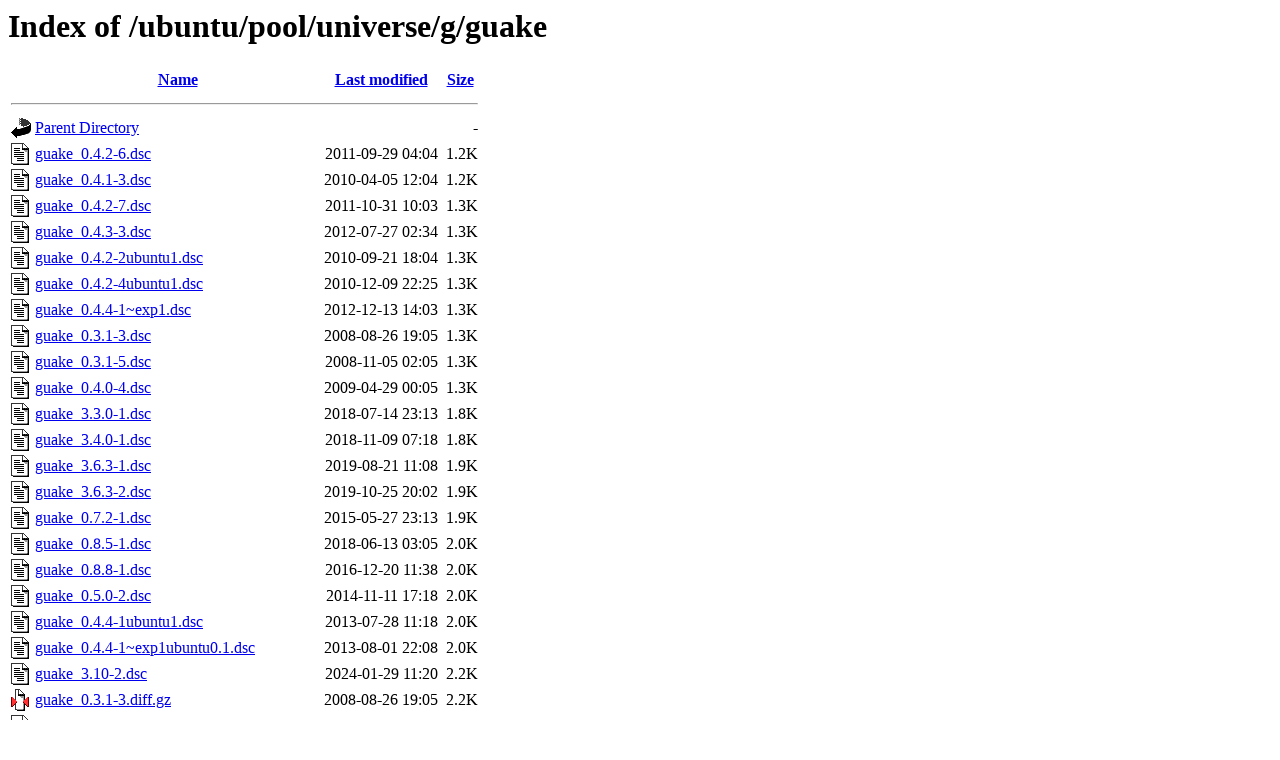

--- FILE ---
content_type: text/html;charset=UTF-8
request_url: http://old-releases.ubuntu.com/ubuntu/pool/universe/g/guake/?C=S;O=A
body_size: 2939
content:
<!DOCTYPE HTML PUBLIC "-//W3C//DTD HTML 3.2 Final//EN">
<html>
 <head>
  <title>Index of /ubuntu/pool/universe/g/guake</title>
 </head>
 <body>
<h1>Index of /ubuntu/pool/universe/g/guake</h1>
  <table>
   <tr><th valign="top"><img src="/icons/blank.gif" alt="[ICO]"></th><th><a href="?C=N;O=A">Name</a></th><th><a href="?C=M;O=A">Last modified</a></th><th><a href="?C=S;O=D">Size</a></th></tr>
   <tr><th colspan="4"><hr></th></tr>
<tr><td valign="top"><img src="/icons/back.gif" alt="[PARENTDIR]"></td><td><a href="/ubuntu/pool/universe/g/">Parent Directory</a></td><td>&nbsp;</td><td align="right">  - </td></tr>
<tr><td valign="top"><img src="/icons/text.gif" alt="[TXT]"></td><td><a href="guake_0.4.2-6.dsc">guake_0.4.2-6.dsc</a></td><td align="right">2011-09-29 04:04  </td><td align="right">1.2K</td></tr>
<tr><td valign="top"><img src="/icons/text.gif" alt="[TXT]"></td><td><a href="guake_0.4.1-3.dsc">guake_0.4.1-3.dsc</a></td><td align="right">2010-04-05 12:04  </td><td align="right">1.2K</td></tr>
<tr><td valign="top"><img src="/icons/text.gif" alt="[TXT]"></td><td><a href="guake_0.4.2-7.dsc">guake_0.4.2-7.dsc</a></td><td align="right">2011-10-31 10:03  </td><td align="right">1.3K</td></tr>
<tr><td valign="top"><img src="/icons/text.gif" alt="[TXT]"></td><td><a href="guake_0.4.3-3.dsc">guake_0.4.3-3.dsc</a></td><td align="right">2012-07-27 02:34  </td><td align="right">1.3K</td></tr>
<tr><td valign="top"><img src="/icons/text.gif" alt="[TXT]"></td><td><a href="guake_0.4.2-2ubuntu1.dsc">guake_0.4.2-2ubuntu1.dsc</a></td><td align="right">2010-09-21 18:04  </td><td align="right">1.3K</td></tr>
<tr><td valign="top"><img src="/icons/text.gif" alt="[TXT]"></td><td><a href="guake_0.4.2-4ubuntu1.dsc">guake_0.4.2-4ubuntu1.dsc</a></td><td align="right">2010-12-09 22:25  </td><td align="right">1.3K</td></tr>
<tr><td valign="top"><img src="/icons/text.gif" alt="[TXT]"></td><td><a href="guake_0.4.4-1~exp1.dsc">guake_0.4.4-1~exp1.dsc</a></td><td align="right">2012-12-13 14:03  </td><td align="right">1.3K</td></tr>
<tr><td valign="top"><img src="/icons/text.gif" alt="[TXT]"></td><td><a href="guake_0.3.1-3.dsc">guake_0.3.1-3.dsc</a></td><td align="right">2008-08-26 19:05  </td><td align="right">1.3K</td></tr>
<tr><td valign="top"><img src="/icons/text.gif" alt="[TXT]"></td><td><a href="guake_0.3.1-5.dsc">guake_0.3.1-5.dsc</a></td><td align="right">2008-11-05 02:05  </td><td align="right">1.3K</td></tr>
<tr><td valign="top"><img src="/icons/text.gif" alt="[TXT]"></td><td><a href="guake_0.4.0-4.dsc">guake_0.4.0-4.dsc</a></td><td align="right">2009-04-29 00:05  </td><td align="right">1.3K</td></tr>
<tr><td valign="top"><img src="/icons/text.gif" alt="[TXT]"></td><td><a href="guake_3.3.0-1.dsc">guake_3.3.0-1.dsc</a></td><td align="right">2018-07-14 23:13  </td><td align="right">1.8K</td></tr>
<tr><td valign="top"><img src="/icons/text.gif" alt="[TXT]"></td><td><a href="guake_3.4.0-1.dsc">guake_3.4.0-1.dsc</a></td><td align="right">2018-11-09 07:18  </td><td align="right">1.8K</td></tr>
<tr><td valign="top"><img src="/icons/text.gif" alt="[TXT]"></td><td><a href="guake_3.6.3-1.dsc">guake_3.6.3-1.dsc</a></td><td align="right">2019-08-21 11:08  </td><td align="right">1.9K</td></tr>
<tr><td valign="top"><img src="/icons/text.gif" alt="[TXT]"></td><td><a href="guake_3.6.3-2.dsc">guake_3.6.3-2.dsc</a></td><td align="right">2019-10-25 20:02  </td><td align="right">1.9K</td></tr>
<tr><td valign="top"><img src="/icons/text.gif" alt="[TXT]"></td><td><a href="guake_0.7.2-1.dsc">guake_0.7.2-1.dsc</a></td><td align="right">2015-05-27 23:13  </td><td align="right">1.9K</td></tr>
<tr><td valign="top"><img src="/icons/text.gif" alt="[TXT]"></td><td><a href="guake_0.8.5-1.dsc">guake_0.8.5-1.dsc</a></td><td align="right">2018-06-13 03:05  </td><td align="right">2.0K</td></tr>
<tr><td valign="top"><img src="/icons/text.gif" alt="[TXT]"></td><td><a href="guake_0.8.8-1.dsc">guake_0.8.8-1.dsc</a></td><td align="right">2016-12-20 11:38  </td><td align="right">2.0K</td></tr>
<tr><td valign="top"><img src="/icons/text.gif" alt="[TXT]"></td><td><a href="guake_0.5.0-2.dsc">guake_0.5.0-2.dsc</a></td><td align="right">2014-11-11 17:18  </td><td align="right">2.0K</td></tr>
<tr><td valign="top"><img src="/icons/text.gif" alt="[TXT]"></td><td><a href="guake_0.4.4-1ubuntu1.dsc">guake_0.4.4-1ubuntu1.dsc</a></td><td align="right">2013-07-28 11:18  </td><td align="right">2.0K</td></tr>
<tr><td valign="top"><img src="/icons/text.gif" alt="[TXT]"></td><td><a href="guake_0.4.4-1~exp1ubuntu0.1.dsc">guake_0.4.4-1~exp1ubuntu0.1.dsc</a></td><td align="right">2013-08-01 22:08  </td><td align="right">2.0K</td></tr>
<tr><td valign="top"><img src="/icons/text.gif" alt="[TXT]"></td><td><a href="guake_3.10-2.dsc">guake_3.10-2.dsc</a></td><td align="right">2024-01-29 11:20  </td><td align="right">2.2K</td></tr>
<tr><td valign="top"><img src="/icons/compressed.gif" alt="[   ]"></td><td><a href="guake_0.3.1-3.diff.gz">guake_0.3.1-3.diff.gz</a></td><td align="right">2008-08-26 19:05  </td><td align="right">2.2K</td></tr>
<tr><td valign="top"><img src="/icons/text.gif" alt="[TXT]"></td><td><a href="guake_3.10-1.dsc">guake_3.10-1.dsc</a></td><td align="right">2023-07-03 11:30  </td><td align="right">2.2K</td></tr>
<tr><td valign="top"><img src="/icons/text.gif" alt="[TXT]"></td><td><a href="guake_3.9.0-2.dsc">guake_3.9.0-2.dsc</a></td><td align="right">2022-11-06 03:12  </td><td align="right">2.2K</td></tr>
<tr><td valign="top"><img src="/icons/text.gif" alt="[TXT]"></td><td><a href="guake_3.9.0-1.dsc">guake_3.9.0-1.dsc</a></td><td align="right">2022-06-19 17:34  </td><td align="right">2.2K</td></tr>
<tr><td valign="top"><img src="/icons/compressed.gif" alt="[   ]"></td><td><a href="guake_0.3.1-5.diff.gz">guake_0.3.1-5.diff.gz</a></td><td align="right">2008-11-05 02:05  </td><td align="right">2.5K</td></tr>
<tr><td valign="top"><img src="/icons/compressed.gif" alt="[   ]"></td><td><a href="guake_0.4.0-4.diff.gz">guake_0.4.0-4.diff.gz</a></td><td align="right">2009-04-29 00:05  </td><td align="right">2.8K</td></tr>
<tr><td valign="top"><img src="/icons/compressed.gif" alt="[   ]"></td><td><a href="guake_0.4.1-3.diff.gz">guake_0.4.1-3.diff.gz</a></td><td align="right">2010-04-05 12:04  </td><td align="right">3.0K</td></tr>
<tr><td valign="top"><img src="/icons/compressed.gif" alt="[   ]"></td><td><a href="guake_0.4.2-2ubuntu1.diff.gz">guake_0.4.2-2ubuntu1.diff.gz</a></td><td align="right">2010-09-21 18:04  </td><td align="right">3.2K</td></tr>
<tr><td valign="top"><img src="/icons/compressed.gif" alt="[   ]"></td><td><a href="guake_0.4.2-4ubuntu1.diff.gz">guake_0.4.2-4ubuntu1.diff.gz</a></td><td align="right">2010-12-09 22:25  </td><td align="right">3.7K</td></tr>
<tr><td valign="top"><img src="/icons/compressed.gif" alt="[   ]"></td><td><a href="guake_0.4.2-6.debian.tar.gz">guake_0.4.2-6.debian.tar.gz</a></td><td align="right">2011-09-29 04:04  </td><td align="right">4.7K</td></tr>
<tr><td valign="top"><img src="/icons/compressed.gif" alt="[   ]"></td><td><a href="guake_0.4.2-7.debian.tar.gz">guake_0.4.2-7.debian.tar.gz</a></td><td align="right">2011-10-31 10:03  </td><td align="right">4.7K</td></tr>
<tr><td valign="top"><img src="/icons/compressed.gif" alt="[   ]"></td><td><a href="guake_0.4.3-3.debian.tar.gz">guake_0.4.3-3.debian.tar.gz</a></td><td align="right">2012-07-27 02:34  </td><td align="right">4.9K</td></tr>
<tr><td valign="top"><img src="/icons/compressed.gif" alt="[   ]"></td><td><a href="guake_0.4.4-1~exp1.debian.tar.gz">guake_0.4.4-1~exp1.debian.tar.gz</a></td><td align="right">2012-12-13 14:03  </td><td align="right">5.0K</td></tr>
<tr><td valign="top"><img src="/icons/unknown.gif" alt="[   ]"></td><td><a href="guake_0.7.2-1.debian.tar.xz">guake_0.7.2-1.debian.tar.xz</a></td><td align="right">2015-05-27 23:13  </td><td align="right">5.3K</td></tr>
<tr><td valign="top"><img src="/icons/unknown.gif" alt="[   ]"></td><td><a href="guake_0.8.8-1.debian.tar.xz">guake_0.8.8-1.debian.tar.xz</a></td><td align="right">2016-12-20 11:38  </td><td align="right">5.4K</td></tr>
<tr><td valign="top"><img src="/icons/unknown.gif" alt="[   ]"></td><td><a href="guake_0.8.5-1.debian.tar.xz">guake_0.8.5-1.debian.tar.xz</a></td><td align="right">2018-06-13 03:05  </td><td align="right">5.5K</td></tr>
<tr><td valign="top"><img src="/icons/compressed.gif" alt="[   ]"></td><td><a href="guake_0.4.4-1~exp1ubuntu0.1.debian.tar.gz">guake_0.4.4-1~exp1ubuntu0.1.debian.tar.gz</a></td><td align="right">2013-08-01 22:08  </td><td align="right">5.6K</td></tr>
<tr><td valign="top"><img src="/icons/compressed.gif" alt="[   ]"></td><td><a href="guake_0.4.4-1ubuntu1.debian.tar.gz">guake_0.4.4-1ubuntu1.debian.tar.gz</a></td><td align="right">2013-07-28 11:18  </td><td align="right">5.6K</td></tr>
<tr><td valign="top"><img src="/icons/unknown.gif" alt="[   ]"></td><td><a href="guake_0.5.0-2.debian.tar.xz">guake_0.5.0-2.debian.tar.xz</a></td><td align="right">2014-11-11 17:18  </td><td align="right">6.1K</td></tr>
<tr><td valign="top"><img src="/icons/unknown.gif" alt="[   ]"></td><td><a href="guake_3.3.0-1.debian.tar.xz">guake_3.3.0-1.debian.tar.xz</a></td><td align="right">2018-07-14 23:13  </td><td align="right">7.5K</td></tr>
<tr><td valign="top"><img src="/icons/unknown.gif" alt="[   ]"></td><td><a href="guake_3.4.0-1.debian.tar.xz">guake_3.4.0-1.debian.tar.xz</a></td><td align="right">2018-11-09 07:18  </td><td align="right">7.9K</td></tr>
<tr><td valign="top"><img src="/icons/unknown.gif" alt="[   ]"></td><td><a href="guake_3.6.3-1.debian.tar.xz">guake_3.6.3-1.debian.tar.xz</a></td><td align="right">2019-08-21 11:08  </td><td align="right"> 13K</td></tr>
<tr><td valign="top"><img src="/icons/unknown.gif" alt="[   ]"></td><td><a href="guake_3.6.3-2.debian.tar.xz">guake_3.6.3-2.debian.tar.xz</a></td><td align="right">2019-10-25 20:02  </td><td align="right"> 13K</td></tr>
<tr><td valign="top"><img src="/icons/unknown.gif" alt="[   ]"></td><td><a href="guake_3.9.0-1.debian.tar.xz">guake_3.9.0-1.debian.tar.xz</a></td><td align="right">2022-06-19 17:34  </td><td align="right"> 16K</td></tr>
<tr><td valign="top"><img src="/icons/unknown.gif" alt="[   ]"></td><td><a href="guake_3.9.0-2.debian.tar.xz">guake_3.9.0-2.debian.tar.xz</a></td><td align="right">2022-11-06 03:12  </td><td align="right"> 17K</td></tr>
<tr><td valign="top"><img src="/icons/unknown.gif" alt="[   ]"></td><td><a href="guake_3.10-1.debian.tar.xz">guake_3.10-1.debian.tar.xz</a></td><td align="right">2023-07-03 11:30  </td><td align="right"> 17K</td></tr>
<tr><td valign="top"><img src="/icons/unknown.gif" alt="[   ]"></td><td><a href="guake_3.10-2.debian.tar.xz">guake_3.10-2.debian.tar.xz</a></td><td align="right">2024-01-29 11:20  </td><td align="right"> 17K</td></tr>
<tr><td valign="top"><img src="/icons/unknown.gif" alt="[   ]"></td><td><a href="guake_0.4.3-3_armhf.deb">guake_0.4.3-3_armhf.deb</a></td><td align="right">2012-07-27 02:34  </td><td align="right">109K</td></tr>
<tr><td valign="top"><img src="/icons/unknown.gif" alt="[   ]"></td><td><a href="guake_0.4.3-3_armel.deb">guake_0.4.3-3_armel.deb</a></td><td align="right">2012-07-27 02:34  </td><td align="right">109K</td></tr>
<tr><td valign="top"><img src="/icons/unknown.gif" alt="[   ]"></td><td><a href="guake_0.4.3-3_amd64.deb">guake_0.4.3-3_amd64.deb</a></td><td align="right">2012-07-27 02:34  </td><td align="right">110K</td></tr>
<tr><td valign="top"><img src="/icons/unknown.gif" alt="[   ]"></td><td><a href="guake_0.4.3-3_powerpc.deb">guake_0.4.3-3_powerpc.deb</a></td><td align="right">2012-07-27 02:34  </td><td align="right">111K</td></tr>
<tr><td valign="top"><img src="/icons/unknown.gif" alt="[   ]"></td><td><a href="guake_0.4.3-3_i386.deb">guake_0.4.3-3_i386.deb</a></td><td align="right">2012-07-27 02:34  </td><td align="right">111K</td></tr>
<tr><td valign="top"><img src="/icons/unknown.gif" alt="[   ]"></td><td><a href="guake_0.4.0-4_lpia.deb">guake_0.4.0-4_lpia.deb</a></td><td align="right">2009-04-30 02:04  </td><td align="right">115K</td></tr>
<tr><td valign="top"><img src="/icons/unknown.gif" alt="[   ]"></td><td><a href="guake_0.4.0-4_i386.deb">guake_0.4.0-4_i386.deb</a></td><td align="right">2009-04-30 17:04  </td><td align="right">118K</td></tr>
<tr><td valign="top"><img src="/icons/unknown.gif" alt="[   ]"></td><td><a href="guake_0.4.0-4_sparc.deb">guake_0.4.0-4_sparc.deb</a></td><td align="right">2009-05-18 05:05  </td><td align="right">119K</td></tr>
<tr><td valign="top"><img src="/icons/unknown.gif" alt="[   ]"></td><td><a href="guake_0.4.0-4_armel.deb">guake_0.4.0-4_armel.deb</a></td><td align="right">2009-05-02 15:04  </td><td align="right">120K</td></tr>
<tr><td valign="top"><img src="/icons/unknown.gif" alt="[   ]"></td><td><a href="guake_0.4.0-4_amd64.deb">guake_0.4.0-4_amd64.deb</a></td><td align="right">2009-05-01 15:04  </td><td align="right">122K</td></tr>
<tr><td valign="top"><img src="/icons/unknown.gif" alt="[   ]"></td><td><a href="guake_0.4.0-4_powerpc.deb">guake_0.4.0-4_powerpc.deb</a></td><td align="right">2009-05-01 20:05  </td><td align="right">126K</td></tr>
<tr><td valign="top"><img src="/icons/unknown.gif" alt="[   ]"></td><td><a href="guake_0.4.0-4_ia64.deb">guake_0.4.0-4_ia64.deb</a></td><td align="right">2009-05-03 07:04  </td><td align="right">127K</td></tr>
<tr><td valign="top"><img src="/icons/unknown.gif" alt="[   ]"></td><td><a href="guake_0.4.2-4ubuntu1_i386.deb">guake_0.4.2-4ubuntu1_i386.deb</a></td><td align="right">2010-12-10 00:05  </td><td align="right">133K</td></tr>
<tr><td valign="top"><img src="/icons/unknown.gif" alt="[   ]"></td><td><a href="guake_0.4.2-4ubuntu1_armel.deb">guake_0.4.2-4ubuntu1_armel.deb</a></td><td align="right">2010-12-11 06:05  </td><td align="right">135K</td></tr>
<tr><td valign="top"><img src="/icons/unknown.gif" alt="[   ]"></td><td><a href="guake_0.4.2-4ubuntu1_amd64.deb">guake_0.4.2-4ubuntu1_amd64.deb</a></td><td align="right">2010-12-10 06:06  </td><td align="right">139K</td></tr>
<tr><td valign="top"><img src="/icons/unknown.gif" alt="[   ]"></td><td><a href="guake_0.4.1-3_armel.deb">guake_0.4.1-3_armel.deb</a></td><td align="right">2010-04-05 12:04  </td><td align="right">140K</td></tr>
<tr><td valign="top"><img src="/icons/unknown.gif" alt="[   ]"></td><td><a href="guake_0.4.1-3_i386.deb">guake_0.4.1-3_i386.deb</a></td><td align="right">2010-04-05 12:04  </td><td align="right">140K</td></tr>
<tr><td valign="top"><img src="/icons/unknown.gif" alt="[   ]"></td><td><a href="guake_0.4.1-3_sparc.deb">guake_0.4.1-3_sparc.deb</a></td><td align="right">2010-04-05 12:04  </td><td align="right">140K</td></tr>
<tr><td valign="top"><img src="/icons/unknown.gif" alt="[   ]"></td><td><a href="guake_0.4.4-1ubuntu1_ppc64el.deb">guake_0.4.4-1ubuntu1_ppc64el.deb</a></td><td align="right">2014-02-19 00:08  </td><td align="right">141K</td></tr>
<tr><td valign="top"><img src="/icons/unknown.gif" alt="[   ]"></td><td><a href="guake_0.4.2-4ubuntu1_powerpc.deb">guake_0.4.2-4ubuntu1_powerpc.deb</a></td><td align="right">2010-12-12 22:04  </td><td align="right">143K</td></tr>
<tr><td valign="top"><img src="/icons/unknown.gif" alt="[   ]"></td><td><a href="guake_0.4.1-3_amd64.deb">guake_0.4.1-3_amd64.deb</a></td><td align="right">2010-04-05 12:04  </td><td align="right">144K</td></tr>
<tr><td valign="top"><img src="/icons/unknown.gif" alt="[   ]"></td><td><a href="guake_0.4.2-7_armel.deb">guake_0.4.2-7_armel.deb</a></td><td align="right">2011-10-31 12:04  </td><td align="right">145K</td></tr>
<tr><td valign="top"><img src="/icons/unknown.gif" alt="[   ]"></td><td><a href="guake_0.4.2-2ubuntu1_i386.deb">guake_0.4.2-2ubuntu1_i386.deb</a></td><td align="right">2010-09-22 02:05  </td><td align="right">145K</td></tr>
<tr><td valign="top"><img src="/icons/unknown.gif" alt="[   ]"></td><td><a href="guake_0.4.2-7_armhf.deb">guake_0.4.2-7_armhf.deb</a></td><td align="right">2011-12-04 19:04  </td><td align="right">145K</td></tr>
<tr><td valign="top"><img src="/icons/unknown.gif" alt="[   ]"></td><td><a href="guake_0.4.2-6_armel.deb">guake_0.4.2-6_armel.deb</a></td><td align="right">2011-09-29 04:04  </td><td align="right">146K</td></tr>
<tr><td valign="top"><img src="/icons/unknown.gif" alt="[   ]"></td><td><a href="guake_0.4.1-3_powerpc.deb">guake_0.4.1-3_powerpc.deb</a></td><td align="right">2010-04-05 14:04  </td><td align="right">148K</td></tr>
<tr><td valign="top"><img src="/icons/unknown.gif" alt="[   ]"></td><td><a href="guake_0.4.2-7_i386.deb">guake_0.4.2-7_i386.deb</a></td><td align="right">2011-10-31 12:05  </td><td align="right">148K</td></tr>
<tr><td valign="top"><img src="/icons/unknown.gif" alt="[   ]"></td><td><a href="guake_0.4.2-6_i386.deb">guake_0.4.2-6_i386.deb</a></td><td align="right">2011-09-29 04:04  </td><td align="right">148K</td></tr>
<tr><td valign="top"><img src="/icons/unknown.gif" alt="[   ]"></td><td><a href="guake_0.4.2-2ubuntu1_armel.deb">guake_0.4.2-2ubuntu1_armel.deb</a></td><td align="right">2010-09-22 06:05  </td><td align="right">148K</td></tr>
<tr><td valign="top"><img src="/icons/unknown.gif" alt="[   ]"></td><td><a href="guake_0.4.1-3_ia64.deb">guake_0.4.1-3_ia64.deb</a></td><td align="right">2010-04-05 21:04  </td><td align="right">149K</td></tr>
<tr><td valign="top"><img src="/icons/unknown.gif" alt="[   ]"></td><td><a href="guake_0.4.2-7_amd64.deb">guake_0.4.2-7_amd64.deb</a></td><td align="right">2011-10-31 12:04  </td><td align="right">150K</td></tr>
<tr><td valign="top"><img src="/icons/unknown.gif" alt="[   ]"></td><td><a href="guake_0.4.2-2ubuntu1_amd64.deb">guake_0.4.2-2ubuntu1_amd64.deb</a></td><td align="right">2010-09-22 03:05  </td><td align="right">150K</td></tr>
<tr><td valign="top"><img src="/icons/unknown.gif" alt="[   ]"></td><td><a href="guake_0.4.2-6_amd64.deb">guake_0.4.2-6_amd64.deb</a></td><td align="right">2011-09-29 05:04  </td><td align="right">150K</td></tr>
<tr><td valign="top"><img src="/icons/unknown.gif" alt="[   ]"></td><td><a href="guake_0.4.2-2ubuntu1_powerpc.deb">guake_0.4.2-2ubuntu1_powerpc.deb</a></td><td align="right">2010-09-22 22:05  </td><td align="right">153K</td></tr>
<tr><td valign="top"><img src="/icons/unknown.gif" alt="[   ]"></td><td><a href="guake_0.4.2-7_powerpc.deb">guake_0.4.2-7_powerpc.deb</a></td><td align="right">2011-11-02 09:03  </td><td align="right">154K</td></tr>
<tr><td valign="top"><img src="/icons/unknown.gif" alt="[   ]"></td><td><a href="guake_0.4.2-6_powerpc.deb">guake_0.4.2-6_powerpc.deb</a></td><td align="right">2011-09-29 13:05  </td><td align="right">154K</td></tr>
<tr><td valign="top"><img src="/icons/unknown.gif" alt="[   ]"></td><td><a href="guake_0.4.4-1~exp1_armhf.deb">guake_0.4.4-1~exp1_armhf.deb</a></td><td align="right">2013-01-27 19:33  </td><td align="right">165K</td></tr>
<tr><td valign="top"><img src="/icons/unknown.gif" alt="[   ]"></td><td><a href="guake_0.4.4-1ubuntu1_arm64.deb">guake_0.4.4-1ubuntu1_arm64.deb</a></td><td align="right">2013-10-15 04:23  </td><td align="right">166K</td></tr>
<tr><td valign="top"><img src="/icons/unknown.gif" alt="[   ]"></td><td><a href="guake_0.4.4-1~exp1ubuntu0.1_armhf.deb">guake_0.4.4-1~exp1ubuntu0.1_armhf.deb</a></td><td align="right">2013-08-01 22:18  </td><td align="right">166K</td></tr>
<tr><td valign="top"><img src="/icons/unknown.gif" alt="[   ]"></td><td><a href="guake_0.4.4-1ubuntu1_i386.deb">guake_0.4.4-1ubuntu1_i386.deb</a></td><td align="right">2013-07-28 11:28  </td><td align="right">166K</td></tr>
<tr><td valign="top"><img src="/icons/unknown.gif" alt="[   ]"></td><td><a href="guake_0.4.4-1ubuntu1_armhf.deb">guake_0.4.4-1ubuntu1_armhf.deb</a></td><td align="right">2013-07-28 11:28  </td><td align="right">166K</td></tr>
<tr><td valign="top"><img src="/icons/unknown.gif" alt="[   ]"></td><td><a href="guake_0.4.4-1~exp1ubuntu0.1_powerpc.deb">guake_0.4.4-1~exp1ubuntu0.1_powerpc.deb</a></td><td align="right">2013-08-01 22:18  </td><td align="right">167K</td></tr>
<tr><td valign="top"><img src="/icons/unknown.gif" alt="[   ]"></td><td><a href="guake_0.4.4-1ubuntu1_amd64.deb">guake_0.4.4-1ubuntu1_amd64.deb</a></td><td align="right">2013-07-28 11:28  </td><td align="right">167K</td></tr>
<tr><td valign="top"><img src="/icons/unknown.gif" alt="[   ]"></td><td><a href="guake_0.4.4-1~exp1ubuntu0.1_amd64.deb">guake_0.4.4-1~exp1ubuntu0.1_amd64.deb</a></td><td align="right">2013-08-01 22:18  </td><td align="right">167K</td></tr>
<tr><td valign="top"><img src="/icons/unknown.gif" alt="[   ]"></td><td><a href="guake_0.4.4-1~exp1ubuntu0.1_i386.deb">guake_0.4.4-1~exp1ubuntu0.1_i386.deb</a></td><td align="right">2013-08-01 22:18  </td><td align="right">167K</td></tr>
<tr><td valign="top"><img src="/icons/unknown.gif" alt="[   ]"></td><td><a href="guake_0.4.4-1~exp1_i386.deb">guake_0.4.4-1~exp1_i386.deb</a></td><td align="right">2013-01-27 19:33  </td><td align="right">168K</td></tr>
<tr><td valign="top"><img src="/icons/unknown.gif" alt="[   ]"></td><td><a href="guake_0.4.4-1~exp1_amd64.deb">guake_0.4.4-1~exp1_amd64.deb</a></td><td align="right">2013-01-27 19:33  </td><td align="right">168K</td></tr>
<tr><td valign="top"><img src="/icons/unknown.gif" alt="[   ]"></td><td><a href="guake_0.4.4-1~exp1_powerpc.deb">guake_0.4.4-1~exp1_powerpc.deb</a></td><td align="right">2013-01-27 19:33  </td><td align="right">168K</td></tr>
<tr><td valign="top"><img src="/icons/unknown.gif" alt="[   ]"></td><td><a href="guake_0.4.4-1ubuntu1_powerpc.deb">guake_0.4.4-1ubuntu1_powerpc.deb</a></td><td align="right">2013-07-28 11:28  </td><td align="right">168K</td></tr>
<tr><td valign="top"><img src="/icons/unknown.gif" alt="[   ]"></td><td><a href="guake_0.3.1-5_armel.deb">guake_0.3.1-5_armel.deb</a></td><td align="right">2008-12-05 07:04  </td><td align="right">209K</td></tr>
<tr><td valign="top"><img src="/icons/unknown.gif" alt="[   ]"></td><td><a href="guake_0.3.1-3_lpia.deb">guake_0.3.1-3_lpia.deb</a></td><td align="right">2008-08-26 22:05  </td><td align="right">211K</td></tr>
<tr><td valign="top"><img src="/icons/unknown.gif" alt="[   ]"></td><td><a href="guake_0.3.1-3_i386.deb">guake_0.3.1-3_i386.deb</a></td><td align="right">2008-08-26 22:05  </td><td align="right">211K</td></tr>
<tr><td valign="top"><img src="/icons/unknown.gif" alt="[   ]"></td><td><a href="guake_0.3.1-5_lpia.deb">guake_0.3.1-5_lpia.deb</a></td><td align="right">2008-11-06 02:06  </td><td align="right">211K</td></tr>
<tr><td valign="top"><img src="/icons/unknown.gif" alt="[   ]"></td><td><a href="guake_0.3.1-5_i386.deb">guake_0.3.1-5_i386.deb</a></td><td align="right">2008-11-06 06:06  </td><td align="right">211K</td></tr>
<tr><td valign="top"><img src="/icons/unknown.gif" alt="[   ]"></td><td><a href="guake_0.3.1-3_sparc.deb">guake_0.3.1-3_sparc.deb</a></td><td align="right">2008-08-26 22:05  </td><td align="right">214K</td></tr>
<tr><td valign="top"><img src="/icons/unknown.gif" alt="[   ]"></td><td><a href="guake_0.3.1-5_sparc.deb">guake_0.3.1-5_sparc.deb</a></td><td align="right">2008-11-07 06:06  </td><td align="right">215K</td></tr>
<tr><td valign="top"><img src="/icons/unknown.gif" alt="[   ]"></td><td><a href="guake_0.5.0-2_i386.deb">guake_0.5.0-2_i386.deb</a></td><td align="right">2014-11-11 18:19  </td><td align="right">218K</td></tr>
<tr><td valign="top"><img src="/icons/unknown.gif" alt="[   ]"></td><td><a href="guake_0.5.0-2_armhf.deb">guake_0.5.0-2_armhf.deb</a></td><td align="right">2014-11-11 18:19  </td><td align="right">218K</td></tr>
<tr><td valign="top"><img src="/icons/unknown.gif" alt="[   ]"></td><td><a href="guake_0.5.0-2_powerpc.deb">guake_0.5.0-2_powerpc.deb</a></td><td align="right">2014-11-11 18:19  </td><td align="right">219K</td></tr>
<tr><td valign="top"><img src="/icons/unknown.gif" alt="[   ]"></td><td><a href="guake_0.5.0-2_amd64.deb">guake_0.5.0-2_amd64.deb</a></td><td align="right">2014-11-11 18:19  </td><td align="right">220K</td></tr>
<tr><td valign="top"><img src="/icons/unknown.gif" alt="[   ]"></td><td><a href="guake_0.5.0-2_arm64.deb">guake_0.5.0-2_arm64.deb</a></td><td align="right">2014-11-11 19:02  </td><td align="right">220K</td></tr>
<tr><td valign="top"><img src="/icons/unknown.gif" alt="[   ]"></td><td><a href="guake_0.5.0-2_ppc64el.deb">guake_0.5.0-2_ppc64el.deb</a></td><td align="right">2014-11-11 18:19  </td><td align="right">222K</td></tr>
<tr><td valign="top"><img src="/icons/unknown.gif" alt="[   ]"></td><td><a href="guake_0.3.1-3_amd64.deb">guake_0.3.1-3_amd64.deb</a></td><td align="right">2008-08-26 22:05  </td><td align="right">223K</td></tr>
<tr><td valign="top"><img src="/icons/unknown.gif" alt="[   ]"></td><td><a href="guake_0.3.1-5_amd64.deb">guake_0.3.1-5_amd64.deb</a></td><td align="right">2008-11-06 16:04  </td><td align="right">223K</td></tr>
<tr><td valign="top"><img src="/icons/unknown.gif" alt="[   ]"></td><td><a href="guake_0.8.8-1_amd64.deb">guake_0.8.8-1_amd64.deb</a></td><td align="right">2016-12-20 11:38  </td><td align="right">223K</td></tr>
<tr><td valign="top"><img src="/icons/unknown.gif" alt="[   ]"></td><td><a href="guake_0.8.8-1_arm64.deb">guake_0.8.8-1_arm64.deb</a></td><td align="right">2016-12-20 11:38  </td><td align="right">223K</td></tr>
<tr><td valign="top"><img src="/icons/unknown.gif" alt="[   ]"></td><td><a href="guake_0.8.8-1_armhf.deb">guake_0.8.8-1_armhf.deb</a></td><td align="right">2016-12-20 11:38  </td><td align="right">223K</td></tr>
<tr><td valign="top"><img src="/icons/unknown.gif" alt="[   ]"></td><td><a href="guake_0.8.8-1_i386.deb">guake_0.8.8-1_i386.deb</a></td><td align="right">2016-12-20 11:38  </td><td align="right">223K</td></tr>
<tr><td valign="top"><img src="/icons/unknown.gif" alt="[   ]"></td><td><a href="guake_0.8.8-1_s390x.deb">guake_0.8.8-1_s390x.deb</a></td><td align="right">2016-12-20 11:39  </td><td align="right">223K</td></tr>
<tr><td valign="top"><img src="/icons/unknown.gif" alt="[   ]"></td><td><a href="guake_0.8.8-1_ppc64el.deb">guake_0.8.8-1_ppc64el.deb</a></td><td align="right">2016-12-20 11:39  </td><td align="right">223K</td></tr>
<tr><td valign="top"><img src="/icons/unknown.gif" alt="[   ]"></td><td><a href="guake_0.8.5-1_ppc64el.deb">guake_0.8.5-1_ppc64el.deb</a></td><td align="right">2018-06-13 07:57  </td><td align="right">227K</td></tr>
<tr><td valign="top"><img src="/icons/unknown.gif" alt="[   ]"></td><td><a href="guake_0.8.5-1_s390x.deb">guake_0.8.5-1_s390x.deb</a></td><td align="right">2018-06-13 08:58  </td><td align="right">227K</td></tr>
<tr><td valign="top"><img src="/icons/unknown.gif" alt="[   ]"></td><td><a href="guake_0.8.5-1_powerpc.deb">guake_0.8.5-1_powerpc.deb</a></td><td align="right">2018-06-13 06:51  </td><td align="right">227K</td></tr>
<tr><td valign="top"><img src="/icons/unknown.gif" alt="[   ]"></td><td><a href="guake_0.8.5-1_arm64.deb">guake_0.8.5-1_arm64.deb</a></td><td align="right">2018-06-13 04:27  </td><td align="right">227K</td></tr>
<tr><td valign="top"><img src="/icons/unknown.gif" alt="[   ]"></td><td><a href="guake_0.8.5-1_armhf.deb">guake_0.8.5-1_armhf.deb</a></td><td align="right">2018-06-13 05:17  </td><td align="right">227K</td></tr>
<tr><td valign="top"><img src="/icons/unknown.gif" alt="[   ]"></td><td><a href="guake_0.8.5-1_i386.deb">guake_0.8.5-1_i386.deb</a></td><td align="right">2018-06-13 06:07  </td><td align="right">227K</td></tr>
<tr><td valign="top"><img src="/icons/unknown.gif" alt="[   ]"></td><td><a href="guake_0.8.5-1_amd64.deb">guake_0.8.5-1_amd64.deb</a></td><td align="right">2018-05-15 06:38  </td><td align="right">227K</td></tr>
<tr><td valign="top"><img src="/icons/unknown.gif" alt="[   ]"></td><td><a href="guake_0.3.1-3_ia64.deb">guake_0.3.1-3_ia64.deb</a></td><td align="right">2008-08-26 22:05  </td><td align="right">233K</td></tr>
<tr><td valign="top"><img src="/icons/unknown.gif" alt="[   ]"></td><td><a href="guake_0.3.1-5_ia64.deb">guake_0.3.1-5_ia64.deb</a></td><td align="right">2008-11-08 06:05  </td><td align="right">233K</td></tr>
<tr><td valign="top"><img src="/icons/unknown.gif" alt="[   ]"></td><td><a href="guake_0.3.1-3_powerpc.deb">guake_0.3.1-3_powerpc.deb</a></td><td align="right">2008-08-26 22:05  </td><td align="right">234K</td></tr>
<tr><td valign="top"><img src="/icons/unknown.gif" alt="[   ]"></td><td><a href="guake_0.3.1-5_powerpc.deb">guake_0.3.1-5_powerpc.deb</a></td><td align="right">2008-11-06 16:06  </td><td align="right">234K</td></tr>
<tr><td valign="top"><img src="/icons/unknown.gif" alt="[   ]"></td><td><a href="guake_0.3.1-5_hppa.deb">guake_0.3.1-5_hppa.deb</a></td><td align="right">2008-11-09 07:03  </td><td align="right">238K</td></tr>
<tr><td valign="top"><img src="/icons/unknown.gif" alt="[   ]"></td><td><a href="guake_0.7.2-1_armhf.deb">guake_0.7.2-1_armhf.deb</a></td><td align="right">2015-05-27 23:24  </td><td align="right">238K</td></tr>
<tr><td valign="top"><img src="/icons/unknown.gif" alt="[   ]"></td><td><a href="guake_0.7.2-1_i386.deb">guake_0.7.2-1_i386.deb</a></td><td align="right">2015-05-27 23:43  </td><td align="right">238K</td></tr>
<tr><td valign="top"><img src="/icons/unknown.gif" alt="[   ]"></td><td><a href="guake_0.7.2-1_arm64.deb">guake_0.7.2-1_arm64.deb</a></td><td align="right">2015-05-27 23:53  </td><td align="right">239K</td></tr>
<tr><td valign="top"><img src="/icons/unknown.gif" alt="[   ]"></td><td><a href="guake_0.7.2-1_powerpc.deb">guake_0.7.2-1_powerpc.deb</a></td><td align="right">2015-05-27 23:44  </td><td align="right">240K</td></tr>
<tr><td valign="top"><img src="/icons/unknown.gif" alt="[   ]"></td><td><a href="guake_0.7.2-1_amd64.deb">guake_0.7.2-1_amd64.deb</a></td><td align="right">2015-05-27 23:43  </td><td align="right">240K</td></tr>
<tr><td valign="top"><img src="/icons/unknown.gif" alt="[   ]"></td><td><a href="guake_0.7.2-1_ppc64el.deb">guake_0.7.2-1_ppc64el.deb</a></td><td align="right">2015-05-27 23:44  </td><td align="right">243K</td></tr>
<tr><td valign="top"><img src="/icons/compressed.gif" alt="[   ]"></td><td><a href="guake_0.5.0.orig.tar.gz">guake_0.5.0.orig.tar.gz</a></td><td align="right">2014-10-28 07:48  </td><td align="right">300K</td></tr>
<tr><td valign="top"><img src="/icons/compressed.gif" alt="[   ]"></td><td><a href="guake_0.7.2.orig.tar.gz">guake_0.7.2.orig.tar.gz</a></td><td align="right">2015-05-27 23:13  </td><td align="right">343K</td></tr>
<tr><td valign="top"><img src="/icons/unknown.gif" alt="[   ]"></td><td><a href="guake_3.9.0-2_all.deb">guake_3.9.0-2_all.deb</a></td><td align="right">2022-11-06 04:04  </td><td align="right">369K</td></tr>
<tr><td valign="top"><img src="/icons/unknown.gif" alt="[   ]"></td><td><a href="guake_3.9.0-1_all.deb">guake_3.9.0-1_all.deb</a></td><td align="right">2022-06-19 17:35  </td><td align="right">369K</td></tr>
<tr><td valign="top"><img src="/icons/unknown.gif" alt="[   ]"></td><td><a href="guake_3.10-1_all.deb">guake_3.10-1_all.deb</a></td><td align="right">2023-07-03 11:30  </td><td align="right">372K</td></tr>
<tr><td valign="top"><img src="/icons/unknown.gif" alt="[   ]"></td><td><a href="guake_3.10-2_all.deb">guake_3.10-2_all.deb</a></td><td align="right">2024-01-29 12:28  </td><td align="right">372K</td></tr>
<tr><td valign="top"><img src="/icons/compressed.gif" alt="[   ]"></td><td><a href="guake_0.8.5.orig.tar.gz">guake_0.8.5.orig.tar.gz</a></td><td align="right">2018-06-13 03:05  </td><td align="right">378K</td></tr>
<tr><td valign="top"><img src="/icons/compressed.gif" alt="[   ]"></td><td><a href="guake_0.8.8.orig.tar.gz">guake_0.8.8.orig.tar.gz</a></td><td align="right">2016-12-20 11:38  </td><td align="right">386K</td></tr>
<tr><td valign="top"><img src="/icons/compressed.gif" alt="[   ]"></td><td><a href="guake_0.4.0.orig.tar.gz">guake_0.4.0.orig.tar.gz</a></td><td align="right">2009-04-29 00:05  </td><td align="right">398K</td></tr>
<tr><td valign="top"><img src="/icons/compressed.gif" alt="[   ]"></td><td><a href="guake_0.4.1.orig.tar.gz">guake_0.4.1.orig.tar.gz</a></td><td align="right">2010-04-05 12:04  </td><td align="right">425K</td></tr>
<tr><td valign="top"><img src="/icons/compressed.gif" alt="[   ]"></td><td><a href="guake_0.4.2.orig.tar.gz">guake_0.4.2.orig.tar.gz</a></td><td align="right">2010-08-07 13:06  </td><td align="right">430K</td></tr>
<tr><td valign="top"><img src="/icons/compressed.gif" alt="[   ]"></td><td><a href="guake_0.4.3.orig.tar.gz">guake_0.4.3.orig.tar.gz</a></td><td align="right">2012-06-08 14:35  </td><td align="right">453K</td></tr>
<tr><td valign="top"><img src="/icons/compressed.gif" alt="[   ]"></td><td><a href="guake_0.3.1.orig.tar.gz">guake_0.3.1.orig.tar.gz</a></td><td align="right">2008-08-26 19:05  </td><td align="right">470K</td></tr>
<tr><td valign="top"><img src="/icons/compressed.gif" alt="[   ]"></td><td><a href="guake_0.4.4.orig.tar.gz">guake_0.4.4.orig.tar.gz</a></td><td align="right">2012-12-13 14:03  </td><td align="right">536K</td></tr>
<tr><td valign="top"><img src="/icons/unknown.gif" alt="[   ]"></td><td><a href="guake_3.3.0-1_all.deb">guake_3.3.0-1_all.deb</a></td><td align="right">2018-07-14 23:23  </td><td align="right">741K</td></tr>
<tr><td valign="top"><img src="/icons/unknown.gif" alt="[   ]"></td><td><a href="guake_3.4.0-1_all.deb">guake_3.4.0-1_all.deb</a></td><td align="right">2018-11-09 09:59  </td><td align="right">744K</td></tr>
<tr><td valign="top"><img src="/icons/unknown.gif" alt="[   ]"></td><td><a href="guake_3.6.3-2_all.deb">guake_3.6.3-2_all.deb</a></td><td align="right">2019-10-25 21:56  </td><td align="right">765K</td></tr>
<tr><td valign="top"><img src="/icons/unknown.gif" alt="[   ]"></td><td><a href="guake_3.6.3-1_all.deb">guake_3.6.3-1_all.deb</a></td><td align="right">2019-08-21 11:23  </td><td align="right">766K</td></tr>
<tr><td valign="top"><img src="/icons/compressed.gif" alt="[   ]"></td><td><a href="guake_3.4.0.orig.tar.gz">guake_3.4.0.orig.tar.gz</a></td><td align="right">2018-11-09 07:18  </td><td align="right">960K</td></tr>
<tr><td valign="top"><img src="/icons/compressed.gif" alt="[   ]"></td><td><a href="guake_3.3.0.orig.tar.gz">guake_3.3.0.orig.tar.gz</a></td><td align="right">2018-07-14 23:13  </td><td align="right">966K</td></tr>
<tr><td valign="top"><img src="/icons/compressed.gif" alt="[   ]"></td><td><a href="guake_3.6.3.orig.tar.gz">guake_3.6.3.orig.tar.gz</a></td><td align="right">2019-08-21 11:08  </td><td align="right">1.0M</td></tr>
<tr><td valign="top"><img src="/icons/compressed.gif" alt="[   ]"></td><td><a href="guake_3.10.orig.tar.gz">guake_3.10.orig.tar.gz</a></td><td align="right">2023-07-03 11:30  </td><td align="right">1.1M</td></tr>
<tr><td valign="top"><img src="/icons/compressed.gif" alt="[   ]"></td><td><a href="guake_3.9.0.orig.tar.gz">guake_3.9.0.orig.tar.gz</a></td><td align="right">2022-06-19 17:34  </td><td align="right">1.1M</td></tr>
   <tr><th colspan="4"><hr></th></tr>
</table>
<address>Apache/2.4.52 (Ubuntu) Server at old-releases.ubuntu.com Port 80</address>
</body></html>
